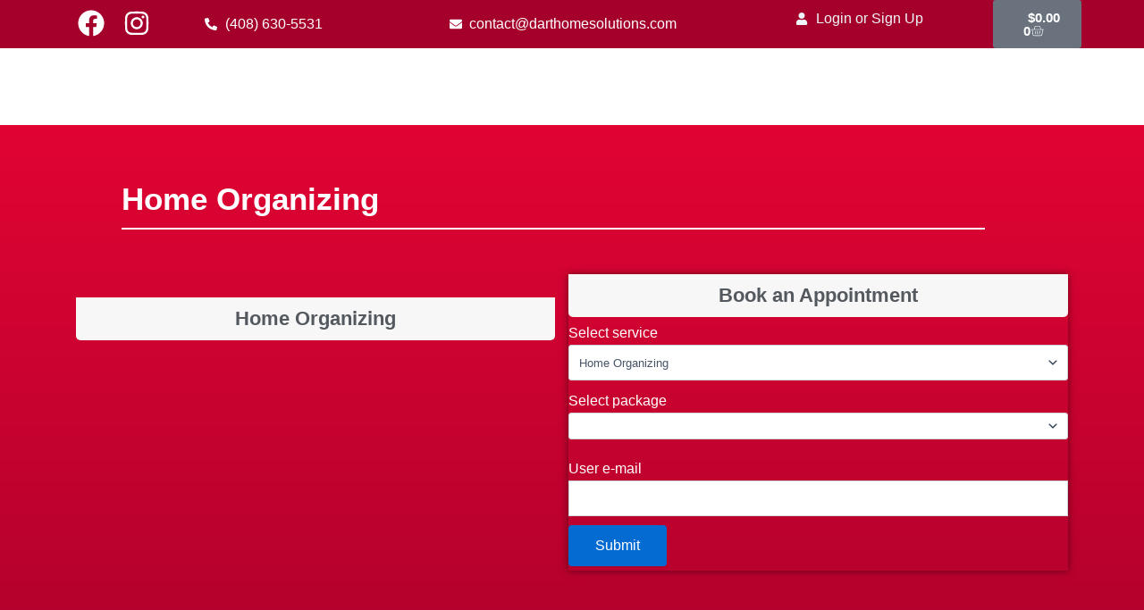

--- FILE ---
content_type: text/css
request_url: https://darthomesolutions.com/wp-content/uploads/elementor/css/post-646.css?ver=1766479524
body_size: 1943
content:
.elementor-646 .elementor-element.elementor-element-9a2270d{--display:flex;--flex-direction:row;--container-widget-width:initial;--container-widget-height:100%;--container-widget-flex-grow:1;--container-widget-align-self:stretch;--flex-wrap-mobile:wrap;--justify-content:space-evenly;--gap:0px 0px;--row-gap:0px;--column-gap:0px;--flex-wrap:wrap;--border-radius:0px 0px 0px 0px;box-shadow:0px 0px 10px 0px rgba(173.4, 173.4, 173.4, 0.5);--padding-top:60px;--padding-bottom:250px;--padding-left:30px;--padding-right:30px;}.elementor-646 .elementor-element.elementor-element-9a2270d:not(.elementor-motion-effects-element-type-background), .elementor-646 .elementor-element.elementor-element-9a2270d > .elementor-motion-effects-container > .elementor-motion-effects-layer{background-color:transparent;background-image:linear-gradient(180deg, #E10433 0%, #A5002B 100%);}.elementor-646 .elementor-element.elementor-element-9a2270d > .elementor-shape-bottom svg, .elementor-646 .elementor-element.elementor-element-9a2270d > .e-con-inner > .elementor-shape-bottom svg{width:calc(100% + 1.3px);height:156px;}.elementor-646 .elementor-element.elementor-element-9a2270d.e-con{--flex-grow:0;--flex-shrink:0;}.elementor-widget-heading .elementor-heading-title{font-family:var( --e-global-typography-primary-font-family ), Sans-serif;font-weight:var( --e-global-typography-primary-font-weight );color:var( --e-global-color-primary );}.elementor-646 .elementor-element.elementor-element-192da8e{width:var( --container-widget-width, 924px );max-width:924px;--container-widget-width:924px;--container-widget-flex-grow:0;text-align:left;}.elementor-646 .elementor-element.elementor-element-192da8e > .elementor-widget-container{margin:0px 0px 0px -42px;padding:0px 0px 10px 0px;border-style:solid;border-width:0px 0px 02px 0px;border-color:#FFFFFF;}.elementor-646 .elementor-element.elementor-element-192da8e.elementor-element{--align-self:flex-start;}.elementor-646 .elementor-element.elementor-element-192da8e .elementor-heading-title{font-family:"Montserrat", Sans-serif;font-size:35px;font-weight:600;color:#FFFFFF;}.elementor-646 .elementor-element.elementor-element-ac9e485{--display:flex;--gap:0px 0px;--row-gap:0px;--column-gap:0px;--padding-top:0px;--padding-bottom:0px;--padding-left:0px;--padding-right:0px;}.elementor-widget-image .widget-image-caption{color:var( --e-global-color-text );font-family:var( --e-global-typography-text-font-family ), Sans-serif;font-weight:var( --e-global-typography-text-font-weight );}.elementor-646 .elementor-element.elementor-element-7d856d9 img{border-radius:05px 05px 0px 0px;}.elementor-646 .elementor-element.elementor-element-0aa431b > .elementor-widget-container{background-color:#F7F7F7;padding:10px 10px 10px 10px;border-radius:0px 0px 5px 05px;}.elementor-646 .elementor-element.elementor-element-0aa431b.ha-has-bg-overlay:hover > .elementor-widget-container::before{transition:background 0.3s;}.elementor-646 .elementor-element.elementor-element-0aa431b{text-align:center;}.elementor-646 .elementor-element.elementor-element-0aa431b .elementor-heading-title{font-family:"Montserrat", Sans-serif;font-size:22px;font-weight:700;color:var( --e-global-color-secondary );}.elementor-646 .elementor-element.elementor-element-894da7f{--display:flex;--gap:0px 0px;--row-gap:0px;--column-gap:0px;box-shadow:0px 0px 8px 0px rgba(0,0,0,0.5);--padding-top:0px;--padding-bottom:0px;--padding-left:0px;--padding-right:0px;}.elementor-646 .elementor-element.elementor-element-894da7f.e-con{--align-self:center;}.elementor-646 .elementor-element.elementor-element-df7a5bc > .elementor-widget-container{background-color:#F7F7F7;padding:10px 10px 10px 10px;border-radius:0px 0px 5px 05px;}.elementor-646 .elementor-element.elementor-element-df7a5bc.ha-has-bg-overlay:hover > .elementor-widget-container::before{transition:background 0.3s;}.elementor-646 .elementor-element.elementor-element-df7a5bc{text-align:center;}.elementor-646 .elementor-element.elementor-element-df7a5bc .elementor-heading-title{font-family:"Montserrat", Sans-serif;font-size:22px;font-weight:700;color:var( --e-global-color-secondary );}.elementor-646 .elementor-element.elementor-element-d7238c2 .jet-form-builder__label{text-align:left;font-size:16px;color:#FFFFFF;}.elementor-646 .elementor-element.elementor-element-d7238c2 .jet-form-builder__desc{text-align:left;}.elementor-646 .elementor-element.elementor-element-d7238c2 .jet-form-builder__fields-group{gap:0.7em 0.7em;}.elementor-646 .elementor-element.elementor-element-d7238c2 .jet-form-builder__field-wrap.checkradio-wrap span{gap:8px;}.elementor-646 .elementor-element.elementor-element-d7238c2 .jet-form-builder__field:not(.checkradio-field):not(.range-field):not(.jet-form-builder-repeater):not(.wysiwyg-field){font-size:13px;}.elementor-646 .elementor-element.elementor-element-d7238c2 .jet-form-builder input{color-scheme:normal;}.elementor-646 .elementor-element.elementor-element-d7238c2 .jet-form-builder-repeater__row-remove{align-self:flex-start;}.elementor-646 .elementor-element.elementor-element-d7238c2 .jet-form-builder .jet-apb-calendar-header{background-color:#000000;color:#FFFFFF;}.elementor-646 .elementor-element.elementor-element-d7238c2 .jet-form-builder .jet-apb-calendar-week span{color:#000000;}.elementor-646 .elementor-element.elementor-element-d7238c2 .jet-form-builder .jet-apb-calendar-week{background-color:#FFFFFF;}.elementor-646 .elementor-element.elementor-element-d7238c2 .jet-form-builder .jet-apb-calendar-date .jet-apb-calendar-date-body{color:#FFFFFF;}.elementor-646 .elementor-element.elementor-element-d7238c2 .jet-form-builder .jet-apb-calendar-date.jet-apb-calendar-date--disabled .jet-apb-calendar-date-body{color:#FFFFFF !important;}.elementor-646 .elementor-element.elementor-element-d7238c2 .jet-form-builder .jet-apb-calendar-body{background-color:#000000;}.elementor-646 .elementor-element.elementor-element-d7238c2 .jet-form-builder .jet-apb-calendar-slots__close{font-size:35px;top:10px;right:10px;}.elementor-646 .elementor-element.elementor-element-d7238c2 .jet-form-builder__action-button{transition:all 0.3s;}.elementor-646 .elementor-element.elementor-element-d7238c2 .jet-form-builder__next-page-wrap{text-align:left;}.elementor-646 .elementor-element.elementor-element-d7238c2 .jet-form-builder-message--success{text-align:center;}.elementor-646 .elementor-element.elementor-element-d7238c2 .jet-form-builder-message--error{text-align:center;}.elementor-646 .elementor-element.elementor-element-38fd5d4{--display:flex;--flex-direction:row;--container-widget-width:initial;--container-widget-height:100%;--container-widget-flex-grow:1;--container-widget-align-self:stretch;--flex-wrap-mobile:wrap;--justify-content:center;--overflow:hidden;--margin-top:0px;--margin-bottom:03px;--margin-left:0px;--margin-right:0px;--padding-top:100px;--padding-bottom:150px;--padding-left:0px;--padding-right:0px;}.elementor-646 .elementor-element.elementor-element-38fd5d4 > .elementor-shape-bottom .elementor-shape-fill, .elementor-646 .elementor-element.elementor-element-38fd5d4 > .e-con-inner > .elementor-shape-bottom .elementor-shape-fill{fill:#E10433;}.elementor-646 .elementor-element.elementor-element-38fd5d4 > .elementor-shape-bottom svg, .elementor-646 .elementor-element.elementor-element-38fd5d4 > .e-con-inner > .elementor-shape-bottom svg{height:3px;transform:translateX(-50%) rotateY(180deg);}.elementor-646 .elementor-element.elementor-element-b7e3dd2{--display:flex;--border-radius:15px 15px 15px 15px;box-shadow:0px 0px 10px 0px rgba(0,0,0,0.5);--margin-top:0px;--margin-bottom:0px;--margin-left:0px;--margin-right:-80px;--padding-top:20px;--padding-bottom:20px;--padding-left:20px;--padding-right:20px;--z-index:5;}.elementor-646 .elementor-element.elementor-element-b7e3dd2:not(.elementor-motion-effects-element-type-background), .elementor-646 .elementor-element.elementor-element-b7e3dd2 > .elementor-motion-effects-container > .elementor-motion-effects-layer{background-color:transparent;background-image:linear-gradient(180deg, #E10433 0%, #A5002B 100%);}.elementor-646 .elementor-element.elementor-element-b7e3dd2.e-con{--align-self:flex-start;--flex-grow:0;--flex-shrink:0;}.elementor-646 .elementor-element.elementor-element-a9126a4{text-align:left;}.elementor-646 .elementor-element.elementor-element-a9126a4 .elementor-heading-title{font-family:"Montserrat", Sans-serif;font-size:25px;font-weight:600;line-height:1.2em;color:#FFFFFF;}.elementor-646 .elementor-element.elementor-element-d8b7eaf > .elementor-widget-container{padding:160px 0px 40px 0px;}.elementor-646 .elementor-element.elementor-element-6ff37ee{width:var( --container-widget-width, 80px );max-width:80px;--container-widget-width:80px;--container-widget-flex-grow:0;}.elementor-646 .elementor-element.elementor-element-6ff37ee > .elementor-widget-container{margin:-30px -0px -80px -80px;}.elementor-646 .elementor-element.elementor-element-6ff37ee.elementor-element{--align-self:flex-end;--flex-grow:0;--flex-shrink:0;}.elementor-646 .elementor-element.elementor-element-83c5f5d{--display:flex;--flex-direction:row;--container-widget-width:initial;--container-widget-height:100%;--container-widget-flex-grow:1;--container-widget-align-self:stretch;--flex-wrap-mobile:wrap;--justify-content:space-evenly;--flex-wrap:wrap;--overflow:hidden;--margin-top:0px;--margin-bottom:03px;--margin-left:0px;--margin-right:0px;--padding-top:100px;--padding-bottom:150px;--padding-left:0px;--padding-right:0px;}.elementor-646 .elementor-element.elementor-element-83c5f5d > .elementor-shape-top .elementor-shape-fill, .elementor-646 .elementor-element.elementor-element-83c5f5d > .e-con-inner > .elementor-shape-top .elementor-shape-fill{fill:#E10433;}.elementor-646 .elementor-element.elementor-element-83c5f5d > .elementor-shape-top svg, .elementor-646 .elementor-element.elementor-element-83c5f5d > .e-con-inner > .elementor-shape-top svg{height:3px;transform:translateX(-50%) rotateY(180deg);}.elementor-646 .elementor-element.elementor-element-83c5f5d > .elementor-shape-bottom .elementor-shape-fill, .elementor-646 .elementor-element.elementor-element-83c5f5d > .e-con-inner > .elementor-shape-bottom .elementor-shape-fill{fill:#E10433;}.elementor-646 .elementor-element.elementor-element-83c5f5d > .elementor-shape-bottom svg, .elementor-646 .elementor-element.elementor-element-83c5f5d > .e-con-inner > .elementor-shape-bottom svg{height:3px;}.elementor-widget-call-to-action .elementor-cta__title{font-family:var( --e-global-typography-primary-font-family ), Sans-serif;font-weight:var( --e-global-typography-primary-font-weight );}.elementor-widget-call-to-action .elementor-cta__description{font-family:var( --e-global-typography-text-font-family ), Sans-serif;font-weight:var( --e-global-typography-text-font-weight );}.elementor-widget-call-to-action .elementor-cta__button{font-family:var( --e-global-typography-accent-font-family ), Sans-serif;font-weight:var( --e-global-typography-accent-font-weight );}.elementor-widget-call-to-action .elementor-ribbon-inner{background-color:var( --e-global-color-accent );font-family:var( --e-global-typography-accent-font-family ), Sans-serif;font-weight:var( --e-global-typography-accent-font-weight );}.elementor-646 .elementor-element.elementor-element-1f567e8 .elementor-cta .elementor-cta__bg, .elementor-646 .elementor-element.elementor-element-1f567e8 .elementor-cta .elementor-cta__bg-overlay{transition-duration:1500ms;}.elementor-646 .elementor-element.elementor-element-1f567e8{width:var( --container-widget-width, 300px );max-width:300px;--container-widget-width:300px;--container-widget-flex-grow:0;}.elementor-646 .elementor-element.elementor-element-1f567e8 > .elementor-widget-container{background-color:#F9FAFA;border-style:solid;border-width:02px 02px 02px 02px;border-color:#E10433;border-radius:5px 5px 5px 5px;}.elementor-646 .elementor-element.elementor-element-1f567e8.ha-has-bg-overlay:hover > .elementor-widget-container::before{transition:background 0.3s;}.elementor-646 .elementor-element.elementor-element-1f567e8 .elementor-cta__content{text-align:center;padding:20px 20px 20px 20px;}.elementor-646 .elementor-element.elementor-element-1f567e8 .elementor-cta__title{font-family:"Montserrat", Sans-serif;font-weight:600;}.elementor-646 .elementor-element.elementor-element-1f567e8 .elementor-cta__description{font-family:"Montserrat", Sans-serif;font-weight:400;}.elementor-646 .elementor-element.elementor-element-1f567e8 .elementor-cta__description:not(:last-child){margin-bottom:50px;}.elementor-646 .elementor-element.elementor-element-1f567e8 .elementor-cta__button{font-family:"Montserrat", Sans-serif;font-weight:700;border-color:#E10433;}.elementor-646 .elementor-element.elementor-element-1f567e8 .elementor-cta__button:hover{color:#FFFFFF;background-color:#E10433;}.elementor-646 .elementor-element.elementor-element-c8e260a .elementor-cta .elementor-cta__bg, .elementor-646 .elementor-element.elementor-element-c8e260a .elementor-cta .elementor-cta__bg-overlay{transition-duration:1500ms;}.elementor-646 .elementor-element.elementor-element-c8e260a{width:var( --container-widget-width, 300px );max-width:300px;--container-widget-width:300px;--container-widget-flex-grow:0;}.elementor-646 .elementor-element.elementor-element-c8e260a > .elementor-widget-container{background-color:#F9FAFA;border-style:solid;border-width:02px 02px 02px 02px;border-color:#E10433;border-radius:5px 5px 5px 5px;}.elementor-646 .elementor-element.elementor-element-c8e260a.ha-has-bg-overlay:hover > .elementor-widget-container::before{transition:background 0.3s;}.elementor-646 .elementor-element.elementor-element-c8e260a .elementor-cta__content{text-align:center;padding:20px 20px 20px 20px;}.elementor-646 .elementor-element.elementor-element-c8e260a .elementor-cta__title{font-family:"Montserrat", Sans-serif;font-weight:600;}.elementor-646 .elementor-element.elementor-element-c8e260a .elementor-cta__description{font-family:"Montserrat", Sans-serif;font-weight:400;}.elementor-646 .elementor-element.elementor-element-c8e260a .elementor-cta__description:not(:last-child){margin-bottom:100px;}.elementor-646 .elementor-element.elementor-element-c8e260a .elementor-cta__button{font-family:"Montserrat", Sans-serif;font-weight:700;border-color:#E10433;}.elementor-646 .elementor-element.elementor-element-c8e260a .elementor-cta__button:hover{color:#FFFFFF;background-color:#E10433;}.elementor-646 .elementor-element.elementor-element-29edd9f .elementor-cta .elementor-cta__bg, .elementor-646 .elementor-element.elementor-element-29edd9f .elementor-cta .elementor-cta__bg-overlay{transition-duration:1500ms;}.elementor-646 .elementor-element.elementor-element-29edd9f{width:var( --container-widget-width, 300px );max-width:300px;--container-widget-width:300px;--container-widget-flex-grow:0;}.elementor-646 .elementor-element.elementor-element-29edd9f > .elementor-widget-container{background-color:#F9FAFA;border-style:solid;border-width:02px 02px 02px 02px;border-color:#E10433;border-radius:5px 5px 5px 5px;}.elementor-646 .elementor-element.elementor-element-29edd9f.ha-has-bg-overlay:hover > .elementor-widget-container::before{transition:background 0.3s;}.elementor-646 .elementor-element.elementor-element-29edd9f .elementor-cta__content{text-align:center;padding:20px 20px 20px 20px;}.elementor-646 .elementor-element.elementor-element-29edd9f .elementor-cta__title{font-family:"Montserrat", Sans-serif;font-weight:600;}.elementor-646 .elementor-element.elementor-element-29edd9f .elementor-cta__description{font-family:"Montserrat", Sans-serif;font-weight:400;}.elementor-646 .elementor-element.elementor-element-29edd9f .elementor-cta__button{font-family:"Montserrat", Sans-serif;font-weight:700;border-color:#E10433;}.elementor-646 .elementor-element.elementor-element-29edd9f .elementor-cta__button:hover{color:#FFFFFF;background-color:#E10433;}.elementor-646 .elementor-element.elementor-element-6afd4d1 .elementor-cta .elementor-cta__bg, .elementor-646 .elementor-element.elementor-element-6afd4d1 .elementor-cta .elementor-cta__bg-overlay{transition-duration:1500ms;}.elementor-646 .elementor-element.elementor-element-6afd4d1{width:var( --container-widget-width, 300px );max-width:300px;--container-widget-width:300px;--container-widget-flex-grow:0;}.elementor-646 .elementor-element.elementor-element-6afd4d1 > .elementor-widget-container{background-color:#F9FAFA;margin:50px 0px 0px 0px;border-style:solid;border-width:02px 02px 02px 02px;border-color:#E10433;border-radius:5px 5px 5px 5px;}.elementor-646 .elementor-element.elementor-element-6afd4d1.ha-has-bg-overlay:hover > .elementor-widget-container::before{transition:background 0.3s;}.elementor-646 .elementor-element.elementor-element-6afd4d1 .elementor-cta__content{text-align:center;padding:20px 20px 20px 20px;}.elementor-646 .elementor-element.elementor-element-6afd4d1 .elementor-cta__title{font-family:"Montserrat", Sans-serif;font-weight:600;}.elementor-646 .elementor-element.elementor-element-6afd4d1 .elementor-cta__description{font-family:"Montserrat", Sans-serif;font-weight:400;}.elementor-646 .elementor-element.elementor-element-6afd4d1 .elementor-cta__description:not(:last-child){margin-bottom:40px;}.elementor-646 .elementor-element.elementor-element-6afd4d1 .elementor-cta__button{font-family:"Montserrat", Sans-serif;font-weight:700;border-color:#E10433;}.elementor-646 .elementor-element.elementor-element-6afd4d1 .elementor-cta__button:hover{color:#FFFFFF;background-color:#E10433;}.elementor-646 .elementor-element.elementor-element-61a1ea4 .elementor-cta .elementor-cta__bg, .elementor-646 .elementor-element.elementor-element-61a1ea4 .elementor-cta .elementor-cta__bg-overlay{transition-duration:1500ms;}.elementor-646 .elementor-element.elementor-element-61a1ea4{width:var( --container-widget-width, 300px );max-width:300px;--container-widget-width:300px;--container-widget-flex-grow:0;}.elementor-646 .elementor-element.elementor-element-61a1ea4 > .elementor-widget-container{background-color:#F9FAFA;margin:50px 0px 0px 0px;border-style:solid;border-width:02px 02px 02px 02px;border-color:#E10433;border-radius:5px 5px 5px 5px;}.elementor-646 .elementor-element.elementor-element-61a1ea4.elementor-element{--flex-grow:0;--flex-shrink:0;}.elementor-646 .elementor-element.elementor-element-61a1ea4.ha-has-bg-overlay:hover > .elementor-widget-container::before{transition:background 0.3s;}.elementor-646 .elementor-element.elementor-element-61a1ea4 .elementor-cta__content{text-align:center;padding:20px 20px 20px 20px;}.elementor-646 .elementor-element.elementor-element-61a1ea4 .elementor-cta__title{font-family:"Montserrat", Sans-serif;font-weight:600;}.elementor-646 .elementor-element.elementor-element-61a1ea4 .elementor-cta__description{font-family:"Montserrat", Sans-serif;font-weight:400;}.elementor-646 .elementor-element.elementor-element-61a1ea4 .elementor-cta__description:not(:last-child){margin-bottom:40px;}.elementor-646 .elementor-element.elementor-element-61a1ea4 .elementor-cta__button{font-family:"Montserrat", Sans-serif;font-weight:700;border-color:#E10433;}.elementor-646 .elementor-element.elementor-element-61a1ea4 .elementor-cta__button:hover{color:#FFFFFF;background-color:#E10433;}.elementor-646 .elementor-element.elementor-element-9ef1ce7{--display:flex;}.elementor-646 .elementor-element.elementor-element-36391de{--display:flex;}.elementor-646 .elementor-element.elementor-element-d4f032c{--display:flex;}@media(max-width:1024px){.elementor-646 .elementor-element.elementor-element-38fd5d4{--flex-direction:column;--container-widget-width:100%;--container-widget-height:initial;--container-widget-flex-grow:0;--container-widget-align-self:initial;--flex-wrap-mobile:wrap;--flex-wrap:wrap;}.elementor-646 .elementor-element.elementor-element-b7e3dd2{--margin-top:0px;--margin-bottom:0px;--margin-left:0px;--margin-right:0px;}.elementor-646 .elementor-element.elementor-element-b7e3dd2.e-con{--align-self:center;}}@media(min-width:768px){.elementor-646 .elementor-element.elementor-element-ac9e485{--width:47%;}.elementor-646 .elementor-element.elementor-element-894da7f{--width:49%;}.elementor-646 .elementor-element.elementor-element-b7e3dd2{--width:300px;}.elementor-646 .elementor-element.elementor-element-36391de{--content-width:300px;}.elementor-646 .elementor-element.elementor-element-d4f032c{--content-width:300px;}}@media(max-width:1024px) and (min-width:768px){.elementor-646 .elementor-element.elementor-element-38fd5d4{--content-width:500px;}}@media(max-width:767px){.elementor-646 .elementor-element.elementor-element-9a2270d{--flex-direction:column;--container-widget-width:calc( ( 1 - var( --container-widget-flex-grow ) ) * 100% );--container-widget-height:initial;--container-widget-flex-grow:0;--container-widget-align-self:initial;--flex-wrap-mobile:wrap;--justify-content:center;--align-items:center;--gap:20px 20px;--row-gap:20px;--column-gap:20px;--flex-wrap:wrap;--border-radius:20px 20px 20px 20px;--padding-top:30px;--padding-bottom:200px;--padding-left:20px;--padding-right:20px;}.elementor-646 .elementor-element.elementor-element-9a2270d > .elementor-shape-bottom svg, .elementor-646 .elementor-element.elementor-element-9a2270d > .e-con-inner > .elementor-shape-bottom svg{width:calc(300% + 1.3px);height:140px;}.elementor-646 .elementor-element.elementor-element-192da8e > .elementor-widget-container{margin:0px 0px 0px 0px;}.elementor-646 .elementor-element.elementor-element-192da8e{--container-widget-width:300px;--container-widget-flex-grow:0;width:var( --container-widget-width, 300px );max-width:300px;text-align:center;}.elementor-646 .elementor-element.elementor-element-192da8e.elementor-element{--align-self:center;}.elementor-646 .elementor-element.elementor-element-192da8e .elementor-heading-title{font-size:26px;}.elementor-646 .elementor-element.elementor-element-38fd5d4{--flex-direction:column;--container-widget-width:100%;--container-widget-height:initial;--container-widget-flex-grow:0;--container-widget-align-self:initial;--flex-wrap-mobile:wrap;}.elementor-646 .elementor-element.elementor-element-b7e3dd2{--width:300px;--margin-top:0px;--margin-bottom:0px;--margin-left:0px;--margin-right:0px;--padding-top:20px;--padding-bottom:20px;--padding-left:20px;--padding-right:20px;}.elementor-646 .elementor-element.elementor-element-b7e3dd2.e-con{--align-self:center;}.elementor-646 .elementor-element.elementor-element-a9126a4{text-align:center;}.elementor-646 .elementor-element.elementor-element-a9126a4 .elementor-heading-title{font-size:30px;}.elementor-646 .elementor-element.elementor-element-d8b7eaf > .elementor-widget-container{padding:20px 0px 20px 0px;}.elementor-646 .elementor-element.elementor-element-6ff37ee > .elementor-widget-container{margin:0px 0px 0px 0px;}.elementor-646 .elementor-element.elementor-element-6ff37ee{--container-widget-width:110px;--container-widget-flex-grow:0;width:var( --container-widget-width, 110px );max-width:110px;}.elementor-646 .elementor-element.elementor-element-6ff37ee.elementor-element{--align-self:flex-end;}.elementor-646 .elementor-element.elementor-element-83c5f5d{--margin-top:0px;--margin-bottom:03px;--margin-left:0px;--margin-right:0px;--padding-top:100px;--padding-bottom:100px;--padding-left:5px;--padding-right:5px;}}/* Start custom CSS for heading, class: .elementor-element-192da8e */.elementor-646 .elementor-element.elementor-element-192da8e{
    margin-bottom: 50px!important;
}/* End custom CSS */

--- FILE ---
content_type: text/css
request_url: https://darthomesolutions.com/wp-content/uploads/elementor/css/post-18.css?ver=1766443334
body_size: 1948
content:
.elementor-18 .elementor-element.elementor-element-9bf2434{--display:flex;--flex-direction:row;--container-widget-width:initial;--container-widget-height:100%;--container-widget-flex-grow:1;--container-widget-align-self:stretch;--flex-wrap-mobile:wrap;--justify-content:space-between;--padding-top:0px;--padding-bottom:0px;--padding-left:0px;--padding-right:0px;}.elementor-18 .elementor-element.elementor-element-9bf2434:not(.elementor-motion-effects-element-type-background), .elementor-18 .elementor-element.elementor-element-9bf2434 > .elementor-motion-effects-container > .elementor-motion-effects-layer{background-color:#A4002B;}.elementor-18 .elementor-element.elementor-element-3f216ed{--grid-template-columns:repeat(0, auto);width:var( --container-widget-width, 10% );max-width:10%;--container-widget-width:10%;--container-widget-flex-grow:0;--icon-size:30px;--grid-column-gap:5px;--grid-row-gap:0px;}.elementor-18 .elementor-element.elementor-element-3f216ed .elementor-widget-container{text-align:center;}.elementor-18 .elementor-element.elementor-element-3f216ed.elementor-element{--align-self:center;}.elementor-18 .elementor-element.elementor-element-3f216ed .elementor-social-icon{background-color:#E1043300;--icon-padding:0.2em;}.elementor-widget-icon-list .elementor-icon-list-item:not(:last-child):after{border-color:var( --e-global-color-text );}.elementor-widget-icon-list .elementor-icon-list-icon i{color:var( --e-global-color-primary );}.elementor-widget-icon-list .elementor-icon-list-icon svg{fill:var( --e-global-color-primary );}.elementor-widget-icon-list .elementor-icon-list-item > .elementor-icon-list-text, .elementor-widget-icon-list .elementor-icon-list-item > a{font-family:var( --e-global-typography-text-font-family ), Sans-serif;font-weight:var( --e-global-typography-text-font-weight );}.elementor-widget-icon-list .elementor-icon-list-text{color:var( --e-global-color-secondary );}.elementor-18 .elementor-element.elementor-element-86fe904{width:var( --container-widget-width, 20% );max-width:20%;--container-widget-width:20%;--container-widget-flex-grow:0;--e-icon-list-icon-size:14px;--icon-vertical-offset:0px;}.elementor-18 .elementor-element.elementor-element-86fe904.elementor-element{--align-self:center;}.elementor-18 .elementor-element.elementor-element-86fe904 .elementor-icon-list-icon i{color:#FFFFFF;transition:color 0.3s;}.elementor-18 .elementor-element.elementor-element-86fe904 .elementor-icon-list-icon svg{fill:#FFFFFF;transition:fill 0.3s;}.elementor-18 .elementor-element.elementor-element-86fe904 .elementor-icon-list-item > .elementor-icon-list-text, .elementor-18 .elementor-element.elementor-element-86fe904 .elementor-icon-list-item > a{font-family:"Roboto", Sans-serif;font-weight:400;}.elementor-18 .elementor-element.elementor-element-86fe904 .elementor-icon-list-text{color:#FFFFFF;transition:color 0.3s;}.elementor-18 .elementor-element.elementor-element-95817c5{width:var( --container-widget-width, 30% );max-width:30%;--container-widget-width:30%;--container-widget-flex-grow:0;--e-icon-list-icon-size:14px;--icon-vertical-offset:0px;}.elementor-18 .elementor-element.elementor-element-95817c5.elementor-element{--align-self:center;}.elementor-18 .elementor-element.elementor-element-95817c5 .elementor-icon-list-icon i{color:#FFFFFF;transition:color 0.3s;}.elementor-18 .elementor-element.elementor-element-95817c5 .elementor-icon-list-icon svg{fill:#FFFFFF;transition:fill 0.3s;}.elementor-18 .elementor-element.elementor-element-95817c5 .elementor-icon-list-item > .elementor-icon-list-text, .elementor-18 .elementor-element.elementor-element-95817c5 .elementor-icon-list-item > a{font-family:"Roboto", Sans-serif;font-weight:400;}.elementor-18 .elementor-element.elementor-element-95817c5 .elementor-icon-list-text{color:#FFFFFF;transition:color 0.3s;}.elementor-widget-icon-box.elementor-view-stacked .elementor-icon{background-color:var( --e-global-color-primary );}.elementor-widget-icon-box.elementor-view-framed .elementor-icon, .elementor-widget-icon-box.elementor-view-default .elementor-icon{fill:var( --e-global-color-primary );color:var( --e-global-color-primary );border-color:var( --e-global-color-primary );}.elementor-widget-icon-box .elementor-icon-box-title, .elementor-widget-icon-box .elementor-icon-box-title a{font-family:var( --e-global-typography-primary-font-family ), Sans-serif;font-weight:var( --e-global-typography-primary-font-weight );}.elementor-widget-icon-box .elementor-icon-box-title{color:var( --e-global-color-primary );}.elementor-widget-icon-box:has(:hover) .elementor-icon-box-title,
					 .elementor-widget-icon-box:has(:focus) .elementor-icon-box-title{color:var( --e-global-color-primary );}.elementor-widget-icon-box .elementor-icon-box-description{font-family:var( --e-global-typography-text-font-family ), Sans-serif;font-weight:var( --e-global-typography-text-font-weight );color:var( --e-global-color-text );}.elementor-18 .elementor-element.elementor-element-02415a2{width:var( --container-widget-width, 20% );max-width:20%;--container-widget-width:20%;--container-widget-flex-grow:0;--icon-box-icon-margin:15px;}.elementor-18 .elementor-element.elementor-element-02415a2.elementor-element{--align-self:center;}.elementor-18 .elementor-element.elementor-element-02415a2 .elementor-icon-box-wrapper{align-items:center;}.elementor-18 .elementor-element.elementor-element-02415a2.elementor-view-stacked .elementor-icon{background-color:#FFFFFF;}.elementor-18 .elementor-element.elementor-element-02415a2.elementor-view-framed .elementor-icon, .elementor-18 .elementor-element.elementor-element-02415a2.elementor-view-default .elementor-icon{fill:#FFFFFF;color:#FFFFFF;border-color:#FFFFFF;}.elementor-18 .elementor-element.elementor-element-02415a2 .elementor-icon{font-size:30px;}.elementor-18 .elementor-element.elementor-element-02415a2 .elementor-icon-box-title, .elementor-18 .elementor-element.elementor-element-02415a2 .elementor-icon-box-title a{font-family:"Roboto", Sans-serif;font-size:16px;font-weight:600;}.elementor-18 .elementor-element.elementor-element-02415a2 .elementor-icon-box-title{color:#FFFFFF;}.elementor-widget-woocommerce-menu-cart .elementor-menu-cart__toggle .elementor-button{font-family:var( --e-global-typography-primary-font-family ), Sans-serif;font-weight:var( --e-global-typography-primary-font-weight );}.elementor-widget-woocommerce-menu-cart .elementor-menu-cart__product-name a{font-family:var( --e-global-typography-primary-font-family ), Sans-serif;font-weight:var( --e-global-typography-primary-font-weight );}.elementor-widget-woocommerce-menu-cart .elementor-menu-cart__product-price{font-family:var( --e-global-typography-primary-font-family ), Sans-serif;font-weight:var( --e-global-typography-primary-font-weight );}.elementor-widget-woocommerce-menu-cart .elementor-menu-cart__footer-buttons .elementor-button{font-family:var( --e-global-typography-primary-font-family ), Sans-serif;font-weight:var( --e-global-typography-primary-font-weight );}.elementor-widget-woocommerce-menu-cart .elementor-menu-cart__footer-buttons a.elementor-button--view-cart{font-family:var( --e-global-typography-primary-font-family ), Sans-serif;font-weight:var( --e-global-typography-primary-font-weight );}.elementor-widget-woocommerce-menu-cart .elementor-menu-cart__footer-buttons a.elementor-button--checkout{font-family:var( --e-global-typography-primary-font-family ), Sans-serif;font-weight:var( --e-global-typography-primary-font-weight );}.elementor-widget-woocommerce-menu-cart .woocommerce-mini-cart__empty-message{font-family:var( --e-global-typography-primary-font-family ), Sans-serif;font-weight:var( --e-global-typography-primary-font-weight );}.elementor-18 .elementor-element.elementor-element-d8c532a > .elementor-widget-container{margin:0px 0px 0px 33px;}.elementor-18 .elementor-element.elementor-element-d8c532a{--divider-style:solid;--subtotal-divider-style:solid;--elementor-remove-from-cart-button:none;--remove-from-cart-button:block;--toggle-button-text-color:#FFFFFF;--toggle-button-icon-color:#FFFFFF;--toggle-button-border-color:#E10433;--toggle-button-hover-text-color:#FFFFFF;--toggle-button-icon-hover-color:#FFFFFF;--toggle-button-hover-border-color:#E10433;--cart-border-style:none;--cart-footer-layout:1fr 1fr;--products-max-height-sidecart:calc(100vh - 240px);--products-max-height-minicart:calc(100vh - 385px);}.elementor-18 .elementor-element.elementor-element-d8c532a .widget_shopping_cart_content{--subtotal-divider-left-width:0;--subtotal-divider-right-width:0;}.elementor-18 .elementor-element.elementor-element-9d55d39{--display:flex;--flex-direction:row;--container-widget-width:initial;--container-widget-height:100%;--container-widget-flex-grow:1;--container-widget-align-self:stretch;--flex-wrap-mobile:wrap;}.elementor-widget-image .widget-image-caption{color:var( --e-global-color-text );font-family:var( --e-global-typography-text-font-family ), Sans-serif;font-weight:var( --e-global-typography-text-font-weight );}.elementor-18 .elementor-element.elementor-element-ce8ca55{width:var( --container-widget-width, 250px );max-width:250px;--container-widget-width:250px;--container-widget-flex-grow:0;}.elementor-18 .elementor-element.elementor-element-ce8ca55 > .elementor-widget-container{background-color:#FFFFFF;margin:-10px 0px 0px 0px;padding:30px 20px 20px 20px;border-radius:0px 0px 20px 20px;box-shadow:0px 0px 0px 0px rgba(0,0,0,0.5);}.elementor-18 .elementor-element.elementor-element-ce8ca55.elementor-element{--flex-grow:0;--flex-shrink:0;}.elementor-18 .elementor-element.elementor-element-ce8ca55.ha-has-bg-overlay:hover > .elementor-widget-container::before{transition:background 0.3s;}.elementor-18 .elementor-element.elementor-element-ce8ca55 img{filter:brightness( 100% ) contrast( 100% ) saturate( 100% ) blur( 0px ) hue-rotate( 0deg );border-radius:0px 0px 0px 0px;}.elementor-18 .elementor-element.elementor-element-8e4f8ef{--display:flex;--flex-direction:row;--container-widget-width:initial;--container-widget-height:100%;--container-widget-flex-grow:1;--container-widget-align-self:stretch;--flex-wrap-mobile:wrap;--justify-content:space-between;--padding-top:0px;--padding-bottom:0px;--padding-left:0px;--padding-right:0px;}.elementor-18 .elementor-element.elementor-element-8e4f8ef:not(.elementor-motion-effects-element-type-background), .elementor-18 .elementor-element.elementor-element-8e4f8ef > .elementor-motion-effects-container > .elementor-motion-effects-layer{background-color:#A4002B;}.elementor-18 .elementor-element.elementor-element-d78a67a{--grid-template-columns:repeat(0, auto);width:var( --container-widget-width, 10% );max-width:10%;--container-widget-width:10%;--container-widget-flex-grow:0;--icon-size:30px;--grid-column-gap:5px;--grid-row-gap:0px;}.elementor-18 .elementor-element.elementor-element-d78a67a .elementor-widget-container{text-align:center;}.elementor-18 .elementor-element.elementor-element-d78a67a.elementor-element{--align-self:center;}.elementor-18 .elementor-element.elementor-element-d78a67a .elementor-social-icon{background-color:#E1043300;--icon-padding:0.2em;}.elementor-18 .elementor-element.elementor-element-c9240f2{width:var( --container-widget-width, 20% );max-width:20%;--container-widget-width:20%;--container-widget-flex-grow:0;--e-icon-list-icon-size:14px;--icon-vertical-offset:0px;}.elementor-18 .elementor-element.elementor-element-c9240f2.elementor-element{--align-self:center;}.elementor-18 .elementor-element.elementor-element-c9240f2 .elementor-icon-list-icon i{color:#FFFFFF;transition:color 0.3s;}.elementor-18 .elementor-element.elementor-element-c9240f2 .elementor-icon-list-icon svg{fill:#FFFFFF;transition:fill 0.3s;}.elementor-18 .elementor-element.elementor-element-c9240f2 .elementor-icon-list-item > .elementor-icon-list-text, .elementor-18 .elementor-element.elementor-element-c9240f2 .elementor-icon-list-item > a{font-family:"Roboto", Sans-serif;font-weight:400;}.elementor-18 .elementor-element.elementor-element-c9240f2 .elementor-icon-list-text{color:#FFFFFF;transition:color 0.3s;}.elementor-18 .elementor-element.elementor-element-cedc87a{width:var( --container-widget-width, 30% );max-width:30%;--container-widget-width:30%;--container-widget-flex-grow:0;--e-icon-list-icon-size:14px;--icon-vertical-offset:0px;}.elementor-18 .elementor-element.elementor-element-cedc87a.elementor-element{--align-self:center;}.elementor-18 .elementor-element.elementor-element-cedc87a .elementor-icon-list-icon i{color:#FFFFFF;transition:color 0.3s;}.elementor-18 .elementor-element.elementor-element-cedc87a .elementor-icon-list-icon svg{fill:#FFFFFF;transition:fill 0.3s;}.elementor-18 .elementor-element.elementor-element-cedc87a .elementor-icon-list-item > .elementor-icon-list-text, .elementor-18 .elementor-element.elementor-element-cedc87a .elementor-icon-list-item > a{font-family:"Roboto", Sans-serif;font-weight:400;}.elementor-18 .elementor-element.elementor-element-cedc87a .elementor-icon-list-text{color:#FFFFFF;transition:color 0.3s;}.elementor-18 .elementor-element.elementor-element-7093e2e > .elementor-widget-container{margin:0px 0px 0px 0px;padding:8px 0px 0px 0px;}.elementor-18 .elementor-element.elementor-element-7093e2e .elementor-icon-list-icon i{color:var( --e-global-color-astglobalcolor4 );transition:color 0.3s;}.elementor-18 .elementor-element.elementor-element-7093e2e .elementor-icon-list-icon svg{fill:var( --e-global-color-astglobalcolor4 );transition:fill 0.3s;}.elementor-18 .elementor-element.elementor-element-7093e2e{--e-icon-list-icon-size:14px;--icon-vertical-offset:0px;}.elementor-18 .elementor-element.elementor-element-7093e2e .elementor-icon-list-item > .elementor-icon-list-text, .elementor-18 .elementor-element.elementor-element-7093e2e .elementor-icon-list-item > a{font-family:"Roboto", Sans-serif;font-weight:400;}.elementor-18 .elementor-element.elementor-element-7093e2e .elementor-icon-list-text{color:var( --e-global-color-astglobalcolor4 );transition:color 0.3s;}.elementor-18 .elementor-element.elementor-element-e87452a > .elementor-widget-container{padding:8px 0px 0px 0px;}.elementor-18 .elementor-element.elementor-element-e87452a .elementor-icon-list-icon i{color:var( --e-global-color-astglobalcolor4 );transition:color 0.3s;}.elementor-18 .elementor-element.elementor-element-e87452a .elementor-icon-list-icon svg{fill:var( --e-global-color-astglobalcolor4 );transition:fill 0.3s;}.elementor-18 .elementor-element.elementor-element-e87452a{--e-icon-list-icon-size:14px;--icon-vertical-offset:0px;}.elementor-18 .elementor-element.elementor-element-e87452a .elementor-icon-list-item > .elementor-icon-list-text, .elementor-18 .elementor-element.elementor-element-e87452a .elementor-icon-list-item > a{font-family:"Roboto", Sans-serif;font-weight:400;}.elementor-18 .elementor-element.elementor-element-e87452a .elementor-icon-list-text{color:var( --e-global-color-astglobalcolor4 );transition:color 0.3s;}.elementor-18 .elementor-element.elementor-element-631c75f > .elementor-widget-container{margin:0px 0px 0px 33px;}.elementor-18 .elementor-element.elementor-element-631c75f{--divider-style:solid;--subtotal-divider-style:solid;--elementor-remove-from-cart-button:none;--remove-from-cart-button:block;--toggle-button-text-color:#FFFFFF;--toggle-button-icon-color:#FFFFFF;--toggle-button-border-color:#E10433;--toggle-button-hover-text-color:#FFFFFF;--toggle-button-icon-hover-color:#FFFFFF;--toggle-button-hover-border-color:#E10433;--cart-border-style:none;--cart-footer-layout:1fr 1fr;--products-max-height-sidecart:calc(100vh - 240px);--products-max-height-minicart:calc(100vh - 385px);}.elementor-18 .elementor-element.elementor-element-631c75f .widget_shopping_cart_content{--subtotal-divider-left-width:0;--subtotal-divider-right-width:0;}.elementor-18 .elementor-element.elementor-element-0621977{--display:flex;--flex-direction:row;--container-widget-width:initial;--container-widget-height:100%;--container-widget-flex-grow:1;--container-widget-align-self:stretch;--flex-wrap-mobile:wrap;}.elementor-18 .elementor-element.elementor-element-4a71483{width:var( --container-widget-width, 250px );max-width:250px;--container-widget-width:250px;--container-widget-flex-grow:0;}.elementor-18 .elementor-element.elementor-element-4a71483 > .elementor-widget-container{background-color:#FFFFFF;margin:-10px 0px 0px 0px;padding:30px 20px 20px 20px;border-radius:0px 0px 20px 20px;box-shadow:0px 0px 0px 0px rgba(0,0,0,0.5);}.elementor-18 .elementor-element.elementor-element-4a71483.elementor-element{--flex-grow:0;--flex-shrink:0;}.elementor-18 .elementor-element.elementor-element-4a71483.ha-has-bg-overlay:hover > .elementor-widget-container::before{transition:background 0.3s;}.elementor-18 .elementor-element.elementor-element-4a71483 img{filter:brightness( 100% ) contrast( 100% ) saturate( 100% ) blur( 0px ) hue-rotate( 0deg );border-radius:0px 0px 0px 0px;}.elementor-18 .elementor-element.elementor-element-1a8bdad > .elementor-widget-container{background-color:var( --e-global-color-c627e4a );margin:0px 0px 0px 33px;}.elementor-18 .elementor-element.elementor-element-1a8bdad.ha-has-bg-overlay:hover > .elementor-widget-container::before{transition:background 0.3s;}.elementor-18 .elementor-element.elementor-element-1a8bdad{--divider-style:solid;--subtotal-divider-style:solid;--elementor-remove-from-cart-button:none;--remove-from-cart-button:block;--toggle-button-text-color:#FFFFFF;--toggle-button-icon-color:#FFFFFF;--toggle-button-border-color:#E10433;--toggle-button-hover-text-color:#FFFFFF;--toggle-button-icon-hover-color:#FFFFFF;--toggle-button-hover-border-color:#E10433;--cart-border-style:none;--cart-footer-layout:1fr 1fr;--products-max-height-sidecart:calc(100vh - 240px);--products-max-height-minicart:calc(100vh - 385px);}.elementor-18 .elementor-element.elementor-element-1a8bdad .widget_shopping_cart_content{--subtotal-divider-left-width:0;--subtotal-divider-right-width:0;}@media(max-width:1024px){.elementor-18 .elementor-element.elementor-element-3f216ed{--icon-size:20px;}.elementor-18 .elementor-element.elementor-element-95817c5 .elementor-icon-list-item > .elementor-icon-list-text, .elementor-18 .elementor-element.elementor-element-95817c5 .elementor-icon-list-item > a{font-size:12px;}.elementor-18 .elementor-element.elementor-element-02415a2 .elementor-icon-box-title, .elementor-18 .elementor-element.elementor-element-02415a2 .elementor-icon-box-title a{font-size:12px;}.elementor-18 .elementor-element.elementor-element-9d55d39{--flex-direction:row;--container-widget-width:initial;--container-widget-height:100%;--container-widget-flex-grow:1;--container-widget-align-self:stretch;--flex-wrap-mobile:wrap;}.elementor-18 .elementor-element.elementor-element-ce8ca55 > .elementor-widget-container{margin:-10px 0px 0px 0px;}.elementor-18 .elementor-element.elementor-element-d78a67a{--icon-size:20px;}.elementor-18 .elementor-element.elementor-element-cedc87a .elementor-icon-list-item > .elementor-icon-list-text, .elementor-18 .elementor-element.elementor-element-cedc87a .elementor-icon-list-item > a{font-size:12px;}.elementor-18 .elementor-element.elementor-element-0621977{--flex-direction:row;--container-widget-width:initial;--container-widget-height:100%;--container-widget-flex-grow:1;--container-widget-align-self:stretch;--flex-wrap-mobile:wrap;}.elementor-18 .elementor-element.elementor-element-4a71483 > .elementor-widget-container{margin:-10px 0px 0px 0px;}}@media(max-width:767px){.elementor-18 .elementor-element.elementor-element-9bf2434{--justify-content:space-between;}.elementor-18 .elementor-element.elementor-element-3f216ed .elementor-widget-container{text-align:center;}.elementor-18 .elementor-element.elementor-element-3f216ed{--container-widget-width:15%;--container-widget-flex-grow:0;width:var( --container-widget-width, 15% );max-width:15%;--icon-size:12px;}.elementor-18 .elementor-element.elementor-element-3f216ed.elementor-element{--align-self:center;}.elementor-18 .elementor-element.elementor-element-86fe904{--container-widget-width:25%;--container-widget-flex-grow:0;width:var( --container-widget-width, 25% );max-width:25%;--e-icon-list-icon-size:10px;}.elementor-18 .elementor-element.elementor-element-86fe904.elementor-element{--align-self:center;}.elementor-18 .elementor-element.elementor-element-86fe904 .elementor-icon-list-item > .elementor-icon-list-text, .elementor-18 .elementor-element.elementor-element-86fe904 .elementor-icon-list-item > a{font-size:10px;}.elementor-18 .elementor-element.elementor-element-95817c5 > .elementor-widget-container{margin:0px 0px 0px 0px;padding:0px 0px 0px 0px;}.elementor-18 .elementor-element.elementor-element-95817c5{--container-widget-width:43%;--container-widget-flex-grow:0;width:var( --container-widget-width, 43% );max-width:43%;--e-icon-list-icon-size:10px;}.elementor-18 .elementor-element.elementor-element-95817c5 .elementor-icon-list-item > .elementor-icon-list-text, .elementor-18 .elementor-element.elementor-element-95817c5 .elementor-icon-list-item > a{font-size:9px;}.elementor-18 .elementor-element.elementor-element-02415a2 > .elementor-widget-container{margin:0px 0px 0px 09px;}.elementor-18 .elementor-element.elementor-element-02415a2{--container-widget-width:33%;--container-widget-flex-grow:0;width:var( --container-widget-width, 33% );max-width:33%;--icon-box-icon-margin:11px;}.elementor-18 .elementor-element.elementor-element-02415a2.elementor-element{--align-self:center;}.elementor-18 .elementor-element.elementor-element-02415a2 .elementor-icon{font-size:18px;}.elementor-18 .elementor-element.elementor-element-02415a2 .elementor-icon-box-title, .elementor-18 .elementor-element.elementor-element-02415a2 .elementor-icon-box-title a{font-size:10px;}.elementor-18 .elementor-element.elementor-element-d8c532a{width:var( --container-widget-width, 25% );max-width:25%;--container-widget-width:25%;--container-widget-flex-grow:0;--main-alignment:center;}.elementor-18 .elementor-element.elementor-element-d8c532a > .elementor-widget-container{margin:0px 0px 0px 0px;}.elementor-18 .elementor-element.elementor-element-ce8ca55 > .elementor-widget-container{margin:-10px 0px 0px 0px;padding:10px 10px 10px 10px;border-radius:0px 0px 0px 0px;}.elementor-18 .elementor-element.elementor-element-ce8ca55{--container-widget-width:100%;--container-widget-flex-grow:0;width:var( --container-widget-width, 100% );max-width:100%;text-align:center;}.elementor-18 .elementor-element.elementor-element-ce8ca55.elementor-element{--align-self:center;}.elementor-18 .elementor-element.elementor-element-ce8ca55 img{width:21%;}.elementor-18 .elementor-element.elementor-element-8e4f8ef{--flex-direction:row;--container-widget-width:calc( ( 1 - var( --container-widget-flex-grow ) ) * 100% );--container-widget-height:100%;--container-widget-flex-grow:1;--container-widget-align-self:stretch;--flex-wrap-mobile:wrap;--justify-content:center;--align-items:center;--gap:5px 5px;--row-gap:5px;--column-gap:5px;--padding-top:10px;--padding-bottom:10px;--padding-left:0px;--padding-right:0px;}.elementor-18 .elementor-element.elementor-element-d78a67a .elementor-widget-container{text-align:center;}.elementor-18 .elementor-element.elementor-element-d78a67a{--container-widget-width:15%;--container-widget-flex-grow:0;width:var( --container-widget-width, 15% );max-width:15%;--icon-size:12px;}.elementor-18 .elementor-element.elementor-element-d78a67a.elementor-element{--align-self:center;}.elementor-18 .elementor-element.elementor-element-c9240f2{--container-widget-width:40%;--container-widget-flex-grow:0;width:var( --container-widget-width, 40% );max-width:40%;--e-icon-list-icon-size:15px;}.elementor-18 .elementor-element.elementor-element-c9240f2.elementor-element{--align-self:center;}.elementor-18 .elementor-element.elementor-element-c9240f2 .elementor-icon-list-item > .elementor-icon-list-text, .elementor-18 .elementor-element.elementor-element-c9240f2 .elementor-icon-list-item > a{font-size:15px;}.elementor-18 .elementor-element.elementor-element-cedc87a > .elementor-widget-container{margin:0px 0px 0px 0px;padding:0px 0px 0px 0px;}.elementor-18 .elementor-element.elementor-element-cedc87a{--container-widget-width:43%;--container-widget-flex-grow:0;width:var( --container-widget-width, 43% );max-width:43%;--e-icon-list-icon-size:10px;}.elementor-18 .elementor-element.elementor-element-cedc87a .elementor-icon-list-item > .elementor-icon-list-text, .elementor-18 .elementor-element.elementor-element-cedc87a .elementor-icon-list-item > a{font-size:9px;}.elementor-18 .elementor-element.elementor-element-7093e2e .elementor-icon-list-item > .elementor-icon-list-text, .elementor-18 .elementor-element.elementor-element-7093e2e .elementor-icon-list-item > a{font-size:15px;}.elementor-18 .elementor-element.elementor-element-e87452a > .elementor-widget-container{padding:0px 0px 0px 0px;}.elementor-18 .elementor-element.elementor-element-e87452a .elementor-icon-list-item > .elementor-icon-list-text, .elementor-18 .elementor-element.elementor-element-e87452a .elementor-icon-list-item > a{font-size:15px;}.elementor-18 .elementor-element.elementor-element-631c75f{width:auto;max-width:auto;--main-alignment:center;}.elementor-18 .elementor-element.elementor-element-631c75f > .elementor-widget-container{margin:0px 0px 0px 0px;}.elementor-18 .elementor-element.elementor-element-631c75f .widget_shopping_cart_content{--subtotal-divider-top-width:0px;--subtotal-divider-right-width:0px;--subtotal-divider-bottom-width:15px;--subtotal-divider-left-width:0px;}.elementor-18 .elementor-element.elementor-element-0621977{--justify-content:center;--align-items:center;--container-widget-width:calc( ( 1 - var( --container-widget-flex-grow ) ) * 100% );}.elementor-18 .elementor-element.elementor-element-4a71483{width:var( --container-widget-width, 33% );max-width:33%;--container-widget-width:33%;--container-widget-flex-grow:0;text-align:center;}.elementor-18 .elementor-element.elementor-element-4a71483 > .elementor-widget-container{margin:-10px 0px 0px 0px;padding:10px 10px 0px 10px;border-radius:0px 0px 0px 0px;}.elementor-18 .elementor-element.elementor-element-4a71483.elementor-element{--align-self:center;}.elementor-18 .elementor-element.elementor-element-1a8bdad{width:auto;max-width:auto;--main-alignment:center;}.elementor-18 .elementor-element.elementor-element-1a8bdad > .elementor-widget-container{margin:0px 0px 0px 0px;}.elementor-18 .elementor-element.elementor-element-1a8bdad .widget_shopping_cart_content{--subtotal-divider-top-width:0px;--subtotal-divider-right-width:0px;--subtotal-divider-bottom-width:15px;--subtotal-divider-left-width:0px;}}/* Start custom CSS for woocommerce-menu-cart, class: .elementor-element-631c75f */.elementor-button span{
        padding-left:5px;
    }/* End custom CSS */
/* Start custom CSS for woocommerce-menu-cart, class: .elementor-element-1a8bdad */@media (max-width:700px){
    .elementor-button span{
        padding-left:5px;
    }
}/* End custom CSS */

--- FILE ---
content_type: text/css
request_url: https://darthomesolutions.com/wp-content/uploads/elementor/css/post-395.css?ver=1766443334
body_size: 1701
content:
.elementor-395 .elementor-element.elementor-element-f0facfb{--display:flex;--flex-direction:row;--container-widget-width:initial;--container-widget-height:100%;--container-widget-flex-grow:1;--container-widget-align-self:stretch;--flex-wrap-mobile:wrap;--gap:0px 0px;--row-gap:0px;--column-gap:0px;border-style:solid;--border-style:solid;border-width:3px 0px 0px 0px;--border-top-width:3px;--border-right-width:0px;--border-bottom-width:0px;--border-left-width:0px;border-color:#E10433;--border-color:#E10433;}.elementor-395 .elementor-element.elementor-element-b4f9121{--display:flex;--flex-direction:column;--container-widget-width:100%;--container-widget-height:initial;--container-widget-flex-grow:0;--container-widget-align-self:initial;--flex-wrap-mobile:wrap;}.elementor-widget-image .widget-image-caption{color:var( --e-global-color-text );font-family:var( --e-global-typography-text-font-family ), Sans-serif;font-weight:var( --e-global-typography-text-font-weight );}.elementor-395 .elementor-element.elementor-element-0c91d35 > .elementor-widget-container{margin:100px 0px 0px 0px;}.elementor-395 .elementor-element.elementor-element-4090ae0{--display:flex;--flex-direction:column;--container-widget-width:100%;--container-widget-height:initial;--container-widget-flex-grow:0;--container-widget-align-self:initial;--flex-wrap-mobile:wrap;--padding-top:35px;--padding-bottom:35px;--padding-left:35px;--padding-right:35px;}.elementor-widget-heading .elementor-heading-title{font-family:var( --e-global-typography-primary-font-family ), Sans-serif;font-weight:var( --e-global-typography-primary-font-weight );color:var( --e-global-color-primary );}.elementor-395 .elementor-element.elementor-element-e067ff9 > .elementor-widget-container{margin:0px 0px -20px 0px;}.elementor-395 .elementor-element.elementor-element-e067ff9 .elementor-heading-title{color:#E10433;}.elementor-widget-divider{--divider-color:var( --e-global-color-secondary );}.elementor-widget-divider .elementor-divider__text{color:var( --e-global-color-secondary );font-family:var( --e-global-typography-secondary-font-family ), Sans-serif;font-weight:var( --e-global-typography-secondary-font-weight );}.elementor-widget-divider.elementor-view-stacked .elementor-icon{background-color:var( --e-global-color-secondary );}.elementor-widget-divider.elementor-view-framed .elementor-icon, .elementor-widget-divider.elementor-view-default .elementor-icon{color:var( --e-global-color-secondary );border-color:var( --e-global-color-secondary );}.elementor-widget-divider.elementor-view-framed .elementor-icon, .elementor-widget-divider.elementor-view-default .elementor-icon svg{fill:var( --e-global-color-secondary );}.elementor-395 .elementor-element.elementor-element-d08187d{--divider-border-style:solid;--divider-color:#E10433;--divider-border-width:3px;}.elementor-395 .elementor-element.elementor-element-d08187d > .elementor-widget-container{margin:0px 0px 0px 0px;}.elementor-395 .elementor-element.elementor-element-d08187d .elementor-divider-separator{width:60%;}.elementor-395 .elementor-element.elementor-element-d1333f2 .elementor-heading-title{color:var( --e-global-color-secondary );}.elementor-395 .elementor-element.elementor-element-8dd3b41 .elementor-heading-title{color:var( --e-global-color-secondary );}.elementor-395 .elementor-element.elementor-element-ba7c5bd .elementor-heading-title{color:var( --e-global-color-secondary );}.elementor-395 .elementor-element.elementor-element-918f38f .elementor-heading-title{color:var( --e-global-color-secondary );}.elementor-395 .elementor-element.elementor-element-fcff181{--display:flex;--flex-direction:column;--container-widget-width:100%;--container-widget-height:initial;--container-widget-flex-grow:0;--container-widget-align-self:initial;--flex-wrap-mobile:wrap;--padding-top:35px;--padding-bottom:35px;--padding-left:35px;--padding-right:35px;}.elementor-395 .elementor-element.elementor-element-9a67e99 > .elementor-widget-container{margin:0px 0px -20px 0px;}.elementor-395 .elementor-element.elementor-element-9a67e99 .elementor-heading-title{color:#E10433;}.elementor-395 .elementor-element.elementor-element-3836eb2{--divider-border-style:solid;--divider-color:#E10433;--divider-border-width:3px;}.elementor-395 .elementor-element.elementor-element-3836eb2 > .elementor-widget-container{margin:0px 0px 0px 0px;}.elementor-395 .elementor-element.elementor-element-3836eb2 .elementor-divider-separator{width:60%;}.elementor-395 .elementor-element.elementor-element-b018f66 .elementor-heading-title{color:var( --e-global-color-secondary );}.elementor-395 .elementor-element.elementor-element-59db1bb .elementor-heading-title{color:var( --e-global-color-secondary );}.elementor-395 .elementor-element.elementor-element-f81a808{--display:flex;--flex-direction:column;--container-widget-width:100%;--container-widget-height:initial;--container-widget-flex-grow:0;--container-widget-align-self:initial;--flex-wrap-mobile:wrap;--padding-top:35px;--padding-bottom:35px;--padding-left:35px;--padding-right:35px;}.elementor-395 .elementor-element.elementor-element-2d7f045 > .elementor-widget-container{margin:0px 0px -20px 0px;}.elementor-395 .elementor-element.elementor-element-2d7f045 .elementor-heading-title{color:#E10433;}.elementor-395 .elementor-element.elementor-element-f2f278e{--divider-border-style:solid;--divider-color:#E10433;--divider-border-width:3px;}.elementor-395 .elementor-element.elementor-element-f2f278e > .elementor-widget-container{margin:0px 0px 0px 0px;}.elementor-395 .elementor-element.elementor-element-f2f278e .elementor-divider-separator{width:60%;}.elementor-395 .elementor-element.elementor-element-5f0c61f{--grid-template-columns:repeat(0, auto);--icon-size:30px;--grid-column-gap:0px;--grid-row-gap:0px;}.elementor-395 .elementor-element.elementor-element-5f0c61f .elementor-widget-container{text-align:left;}.elementor-395 .elementor-element.elementor-element-5f0c61f .elementor-social-icon{background-color:#FFFFFF;}.elementor-395 .elementor-element.elementor-element-5f0c61f .elementor-social-icon i{color:#E10433;}.elementor-395 .elementor-element.elementor-element-5f0c61f .elementor-social-icon svg{fill:#E10433;}.elementor-widget-icon-list .elementor-icon-list-item:not(:last-child):after{border-color:var( --e-global-color-text );}.elementor-widget-icon-list .elementor-icon-list-icon i{color:var( --e-global-color-primary );}.elementor-widget-icon-list .elementor-icon-list-icon svg{fill:var( --e-global-color-primary );}.elementor-widget-icon-list .elementor-icon-list-item > .elementor-icon-list-text, .elementor-widget-icon-list .elementor-icon-list-item > a{font-family:var( --e-global-typography-text-font-family ), Sans-serif;font-weight:var( --e-global-typography-text-font-weight );}.elementor-widget-icon-list .elementor-icon-list-text{color:var( --e-global-color-secondary );}.elementor-395 .elementor-element.elementor-element-1f0079b .elementor-icon-list-icon i{color:#E10433;transition:color 0.3s;}.elementor-395 .elementor-element.elementor-element-1f0079b .elementor-icon-list-icon svg{fill:#E10433;transition:fill 0.3s;}.elementor-395 .elementor-element.elementor-element-1f0079b{--e-icon-list-icon-size:20px;--icon-vertical-offset:0px;}.elementor-395 .elementor-element.elementor-element-1f0079b .elementor-icon-list-item > .elementor-icon-list-text, .elementor-395 .elementor-element.elementor-element-1f0079b .elementor-icon-list-item > a{font-family:"Montserrat", Sans-serif;font-size:16px;font-weight:400;}.elementor-395 .elementor-element.elementor-element-1f0079b .elementor-icon-list-text{transition:color 0.3s;}.elementor-395 .elementor-element.elementor-element-14fd79f{--display:flex;--flex-direction:column;--container-widget-width:100%;--container-widget-height:initial;--container-widget-flex-grow:0;--container-widget-align-self:initial;--flex-wrap-mobile:wrap;--padding-top:0px;--padding-bottom:0px;--padding-left:0px;--padding-right:0px;}.elementor-395 .elementor-element.elementor-element-14fd79f:not(.elementor-motion-effects-element-type-background), .elementor-395 .elementor-element.elementor-element-14fd79f > .elementor-motion-effects-container > .elementor-motion-effects-layer{background-color:#A5002B;}.elementor-widget-copyright .hfe-copyright-wrapper a, .elementor-widget-copyright .hfe-copyright-wrapper{color:var( --e-global-color-text );}.elementor-widget-copyright .hfe-copyright-wrapper, .elementor-widget-copyright .hfe-copyright-wrapper a{font-family:var( --e-global-typography-text-font-family ), Sans-serif;font-weight:var( --e-global-typography-text-font-weight );}.elementor-395 .elementor-element.elementor-element-9c902fa.elementor-element{--align-self:center;}.elementor-395 .elementor-element.elementor-element-9c902fa .hfe-copyright-wrapper a, .elementor-395 .elementor-element.elementor-element-9c902fa .hfe-copyright-wrapper{color:#FFFFFF;}.elementor-395 .elementor-element.elementor-element-602723d{--display:flex;--flex-direction:row;--container-widget-width:initial;--container-widget-height:100%;--container-widget-flex-grow:1;--container-widget-align-self:stretch;--flex-wrap-mobile:wrap;--gap:0px 0px;--row-gap:0px;--column-gap:0px;border-style:solid;--border-style:solid;border-width:3px 0px 0px 0px;--border-top-width:3px;--border-right-width:0px;--border-bottom-width:0px;--border-left-width:0px;border-color:#E10433;--border-color:#E10433;--z-index:9999;}.elementor-395 .elementor-element.elementor-element-7c25374{--display:flex;--flex-direction:column;--container-widget-width:100%;--container-widget-height:initial;--container-widget-flex-grow:0;--container-widget-align-self:initial;--flex-wrap-mobile:wrap;--overflow:hidden;}.elementor-395 .elementor-element.elementor-element-1573441 > .elementor-widget-container{margin:0px 0px 0px 0px;}.elementor-395 .elementor-element.elementor-element-40a0a85{--display:flex;--flex-direction:column;--container-widget-width:100%;--container-widget-height:initial;--container-widget-flex-grow:0;--container-widget-align-self:initial;--flex-wrap-mobile:wrap;--overflow:hidden;--padding-top:35px;--padding-bottom:35px;--padding-left:35px;--padding-right:35px;}.elementor-395 .elementor-element.elementor-element-0e4b8cb > .elementor-widget-container{margin:0px 0px -20px 0px;}.elementor-395 .elementor-element.elementor-element-0e4b8cb{text-align:center;}.elementor-395 .elementor-element.elementor-element-0e4b8cb .elementor-heading-title{color:var( --e-global-color-accent );}.elementor-395 .elementor-element.elementor-element-c58bb31{--divider-border-style:solid;--divider-color:#E10433;--divider-border-width:3px;}.elementor-395 .elementor-element.elementor-element-c58bb31 > .elementor-widget-container{margin:0px 0px 0px 0px;}.elementor-395 .elementor-element.elementor-element-c58bb31 .elementor-divider-separator{width:60%;margin:0 auto;margin-center:0;}.elementor-395 .elementor-element.elementor-element-c58bb31 .elementor-divider{text-align:center;}.elementor-widget-nav-menu .elementor-nav-menu .elementor-item{font-family:var( --e-global-typography-primary-font-family ), Sans-serif;font-weight:var( --e-global-typography-primary-font-weight );}.elementor-widget-nav-menu .elementor-nav-menu--main .elementor-item{color:var( --e-global-color-text );fill:var( --e-global-color-text );}.elementor-widget-nav-menu .elementor-nav-menu--main .elementor-item:hover,
					.elementor-widget-nav-menu .elementor-nav-menu--main .elementor-item.elementor-item-active,
					.elementor-widget-nav-menu .elementor-nav-menu--main .elementor-item.highlighted,
					.elementor-widget-nav-menu .elementor-nav-menu--main .elementor-item:focus{color:var( --e-global-color-accent );fill:var( --e-global-color-accent );}.elementor-widget-nav-menu .elementor-nav-menu--main:not(.e--pointer-framed) .elementor-item:before,
					.elementor-widget-nav-menu .elementor-nav-menu--main:not(.e--pointer-framed) .elementor-item:after{background-color:var( --e-global-color-accent );}.elementor-widget-nav-menu .e--pointer-framed .elementor-item:before,
					.elementor-widget-nav-menu .e--pointer-framed .elementor-item:after{border-color:var( --e-global-color-accent );}.elementor-widget-nav-menu{--e-nav-menu-divider-color:var( --e-global-color-text );}.elementor-widget-nav-menu .elementor-nav-menu--dropdown .elementor-item, .elementor-widget-nav-menu .elementor-nav-menu--dropdown  .elementor-sub-item{font-family:var( --e-global-typography-accent-font-family ), Sans-serif;font-weight:var( --e-global-typography-accent-font-weight );}.elementor-395 .elementor-element.elementor-element-90ca8ab .elementor-nav-menu .elementor-item{font-family:"Roboto", Sans-serif;font-weight:500;}.elementor-395 .elementor-element.elementor-element-90ca8ab .elementor-nav-menu--main .elementor-item{color:#1B1B1B;fill:#1B1B1B;padding-top:6px;padding-bottom:6px;}.elementor-395 .elementor-element.elementor-element-90ca8ab .elementor-nav-menu--dropdown a{padding-top:0px;padding-bottom:0px;}.elementor-395 .elementor-element.elementor-element-90ca8ab .elementor-nav-menu--main > .elementor-nav-menu > li > .elementor-nav-menu--dropdown, .elementor-395 .elementor-element.elementor-element-90ca8ab .elementor-nav-menu__container.elementor-nav-menu--dropdown{margin-top:-46px !important;}.elementor-395 .elementor-element.elementor-element-c0bbeb2{--display:flex;--flex-direction:column;--container-widget-width:100%;--container-widget-height:initial;--container-widget-flex-grow:0;--container-widget-align-self:initial;--flex-wrap-mobile:wrap;--overflow:hidden;--padding-top:35px;--padding-bottom:35px;--padding-left:35px;--padding-right:35px;}.elementor-395 .elementor-element.elementor-element-e1aff96 > .elementor-widget-container{margin:0px 0px -20px 0px;}.elementor-395 .elementor-element.elementor-element-e1aff96{text-align:center;}.elementor-395 .elementor-element.elementor-element-e1aff96 .elementor-heading-title{color:var( --e-global-color-accent );}.elementor-395 .elementor-element.elementor-element-1d9838c{--divider-border-style:solid;--divider-color:#E10433;--divider-border-width:3px;}.elementor-395 .elementor-element.elementor-element-1d9838c > .elementor-widget-container{margin:0px 0px 0px 0px;}.elementor-395 .elementor-element.elementor-element-1d9838c .elementor-divider-separator{width:60%;margin:0 auto;margin-center:0;}.elementor-395 .elementor-element.elementor-element-1d9838c .elementor-divider{text-align:center;}.elementor-395 .elementor-element.elementor-element-06bd8a3 .elementor-nav-menu .elementor-item{font-family:"Roboto", Sans-serif;font-weight:500;}.elementor-395 .elementor-element.elementor-element-06bd8a3 .elementor-nav-menu--main .elementor-item{color:#1B1B1B;fill:#1B1B1B;padding-top:6px;padding-bottom:6px;}.elementor-395 .elementor-element.elementor-element-06bd8a3 .elementor-nav-menu--dropdown a{padding-top:0px;padding-bottom:0px;}.elementor-395 .elementor-element.elementor-element-06bd8a3 .elementor-nav-menu--main > .elementor-nav-menu > li > .elementor-nav-menu--dropdown, .elementor-395 .elementor-element.elementor-element-06bd8a3 .elementor-nav-menu__container.elementor-nav-menu--dropdown{margin-top:-46px !important;}.elementor-395 .elementor-element.elementor-element-d44d759{--display:flex;--flex-direction:column;--container-widget-width:100%;--container-widget-height:initial;--container-widget-flex-grow:0;--container-widget-align-self:initial;--flex-wrap-mobile:wrap;--overflow:hidden;--padding-top:35px;--padding-bottom:35px;--padding-left:35px;--padding-right:35px;}.elementor-395 .elementor-element.elementor-element-7dea3f5 > .elementor-widget-container{margin:0px 0px -20px 0px;}.elementor-395 .elementor-element.elementor-element-7dea3f5{text-align:center;}.elementor-395 .elementor-element.elementor-element-7dea3f5 .elementor-heading-title{color:var( --e-global-color-accent );}.elementor-395 .elementor-element.elementor-element-7f1279a{--divider-border-style:solid;--divider-color:#E10433;--divider-border-width:3px;}.elementor-395 .elementor-element.elementor-element-7f1279a > .elementor-widget-container{margin:0px 0px 0px 0px;}.elementor-395 .elementor-element.elementor-element-7f1279a .elementor-divider-separator{width:60%;margin:0 auto;margin-center:0;}.elementor-395 .elementor-element.elementor-element-7f1279a .elementor-divider{text-align:center;}.elementor-395 .elementor-element.elementor-element-4d7d229{--grid-template-columns:repeat(0, auto);--icon-size:30px;--grid-column-gap:10px;--grid-row-gap:0px;}.elementor-395 .elementor-element.elementor-element-4d7d229 .elementor-widget-container{text-align:center;}.elementor-395 .elementor-element.elementor-element-4d7d229 .elementor-social-icon{background-color:#FFFFFF;--icon-padding:0em;}.elementor-395 .elementor-element.elementor-element-4d7d229 .elementor-social-icon i{color:var( --e-global-color-accent );}.elementor-395 .elementor-element.elementor-element-4d7d229 .elementor-social-icon svg{fill:var( --e-global-color-accent );}.elementor-395 .elementor-element.elementor-element-947ce14 .elementor-icon-list-items:not(.elementor-inline-items) .elementor-icon-list-item:not(:last-child){padding-block-end:calc(5px/2);}.elementor-395 .elementor-element.elementor-element-947ce14 .elementor-icon-list-items:not(.elementor-inline-items) .elementor-icon-list-item:not(:first-child){margin-block-start:calc(5px/2);}.elementor-395 .elementor-element.elementor-element-947ce14 .elementor-icon-list-items.elementor-inline-items .elementor-icon-list-item{margin-inline:calc(5px/2);}.elementor-395 .elementor-element.elementor-element-947ce14 .elementor-icon-list-items.elementor-inline-items{margin-inline:calc(-5px/2);}.elementor-395 .elementor-element.elementor-element-947ce14 .elementor-icon-list-items.elementor-inline-items .elementor-icon-list-item:after{inset-inline-end:calc(-5px/2);}.elementor-395 .elementor-element.elementor-element-947ce14 .elementor-icon-list-icon i{color:var( --e-global-color-c627e4a );transition:color 0.3s;}.elementor-395 .elementor-element.elementor-element-947ce14 .elementor-icon-list-icon svg{fill:var( --e-global-color-c627e4a );transition:fill 0.3s;}.elementor-395 .elementor-element.elementor-element-947ce14{--e-icon-list-icon-size:25px;--icon-vertical-offset:0px;}.elementor-395 .elementor-element.elementor-element-947ce14 .elementor-icon-list-item > .elementor-icon-list-text, .elementor-395 .elementor-element.elementor-element-947ce14 .elementor-icon-list-item > a{font-family:"Montserrat", Sans-serif;font-size:14px;font-weight:400;}.elementor-395 .elementor-element.elementor-element-947ce14 .elementor-icon-list-text{color:var( --e-global-color-primary );transition:color 0.3s;}.elementor-395 .elementor-element.elementor-element-6becca1{--display:flex;--flex-direction:column;--container-widget-width:100%;--container-widget-height:initial;--container-widget-flex-grow:0;--container-widget-align-self:initial;--flex-wrap-mobile:wrap;--padding-top:0px;--padding-bottom:0px;--padding-left:0px;--padding-right:0px;}.elementor-395 .elementor-element.elementor-element-6becca1:not(.elementor-motion-effects-element-type-background), .elementor-395 .elementor-element.elementor-element-6becca1 > .elementor-motion-effects-container > .elementor-motion-effects-layer{background-color:var( --e-global-color-c627e4a );}.elementor-395 .elementor-element.elementor-element-558962c > .elementor-widget-container{padding:5px 0px 5px 0px;}.elementor-395 .elementor-element.elementor-element-558962c{text-align:center;}.elementor-395 .elementor-element.elementor-element-558962c .elementor-heading-title{font-family:"Roboto", Sans-serif;font-size:15px;font-weight:600;color:var( --e-global-color-astglobalcolor4 );}@media(max-width:1024px){.elementor-395 .elementor-element.elementor-element-5f0c61f .elementor-widget-container{text-align:left;}.elementor-395 .elementor-element.elementor-element-5f0c61f{--icon-size:24px;}.elementor-395 .elementor-element.elementor-element-4d7d229 .elementor-widget-container{text-align:left;}.elementor-395 .elementor-element.elementor-element-4d7d229{--icon-size:24px;}}@media(min-width:768px){.elementor-395 .elementor-element.elementor-element-b4f9121{--width:25%;}.elementor-395 .elementor-element.elementor-element-4090ae0{--width:25%;}.elementor-395 .elementor-element.elementor-element-fcff181{--width:25%;}.elementor-395 .elementor-element.elementor-element-f81a808{--width:25%;}.elementor-395 .elementor-element.elementor-element-7c25374{--width:25%;}.elementor-395 .elementor-element.elementor-element-40a0a85{--width:25%;}.elementor-395 .elementor-element.elementor-element-c0bbeb2{--width:25%;}.elementor-395 .elementor-element.elementor-element-d44d759{--width:25%;}}@media(max-width:767px){.elementor-395 .elementor-element.elementor-element-4090ae0{--align-items:center;--container-widget-width:calc( ( 1 - var( --container-widget-flex-grow ) ) * 100% );}.elementor-395 .elementor-element.elementor-element-e067ff9{text-align:left;}.elementor-395 .elementor-element.elementor-element-d08187d .elementor-divider{text-align:center;}.elementor-395 .elementor-element.elementor-element-d08187d .elementor-divider-separator{margin:0 auto;margin-center:0;}.elementor-395 .elementor-element.elementor-element-fcff181{--align-items:center;--container-widget-width:calc( ( 1 - var( --container-widget-flex-grow ) ) * 100% );}.elementor-395 .elementor-element.elementor-element-3836eb2 .elementor-divider{text-align:center;}.elementor-395 .elementor-element.elementor-element-3836eb2 .elementor-divider-separator{margin:0 auto;margin-center:0;}.elementor-395 .elementor-element.elementor-element-f81a808{--align-items:center;--container-widget-width:calc( ( 1 - var( --container-widget-flex-grow ) ) * 100% );}.elementor-395 .elementor-element.elementor-element-f2f278e .elementor-divider{text-align:center;}.elementor-395 .elementor-element.elementor-element-f2f278e .elementor-divider-separator{margin:0 auto;margin-center:0;}.elementor-395 .elementor-element.elementor-element-1573441 > .elementor-widget-container{margin:0px 0px 0px 0px;}.elementor-395 .elementor-element.elementor-element-1573441 img{width:167px;}.elementor-395 .elementor-element.elementor-element-40a0a85{--align-items:center;--container-widget-width:calc( ( 1 - var( --container-widget-flex-grow ) ) * 100% );}.elementor-395 .elementor-element.elementor-element-0e4b8cb{text-align:left;}.elementor-395 .elementor-element.elementor-element-c58bb31 .elementor-divider{text-align:center;}.elementor-395 .elementor-element.elementor-element-c58bb31 .elementor-divider-separator{margin:0 auto;margin-center:0;}.elementor-395 .elementor-element.elementor-element-90ca8ab .elementor-nav-menu .elementor-item{font-size:16px;}.elementor-395 .elementor-element.elementor-element-c0bbeb2{--align-items:center;--container-widget-width:calc( ( 1 - var( --container-widget-flex-grow ) ) * 100% );--padding-top:0px;--padding-bottom:0px;--padding-left:35px;--padding-right:35px;}.elementor-395 .elementor-element.elementor-element-e1aff96{text-align:left;}.elementor-395 .elementor-element.elementor-element-1d9838c .elementor-divider{text-align:center;}.elementor-395 .elementor-element.elementor-element-1d9838c .elementor-divider-separator{margin:0 auto;margin-center:0;}.elementor-395 .elementor-element.elementor-element-06bd8a3{width:var( --container-widget-width, 150px );max-width:150px;--container-widget-width:150px;--container-widget-flex-grow:0;}.elementor-395 .elementor-element.elementor-element-06bd8a3 .elementor-nav-menu .elementor-item{font-size:16px;}.elementor-395 .elementor-element.elementor-element-d44d759{--align-items:center;--container-widget-width:calc( ( 1 - var( --container-widget-flex-grow ) ) * 100% );}.elementor-395 .elementor-element.elementor-element-7dea3f5{text-align:left;}.elementor-395 .elementor-element.elementor-element-7f1279a .elementor-divider{text-align:center;}.elementor-395 .elementor-element.elementor-element-7f1279a .elementor-divider-separator{margin:0 auto;margin-center:0;}.elementor-395 .elementor-element.elementor-element-947ce14{--e-icon-list-icon-size:29px;}}

--- FILE ---
content_type: text/css
request_url: https://darthomesolutions.com/wp-content/uploads/elementor/css/post-4917.css?ver=1766443334
body_size: 26
content:
.elementor-4917 .elementor-element.elementor-element-275c548{--display:flex;--flex-direction:column;--container-widget-width:100%;--container-widget-height:initial;--container-widget-flex-grow:0;--container-widget-align-self:initial;--flex-wrap-mobile:wrap;}.elementor-4917 .elementor-element.elementor-element-275c548:not(.elementor-motion-effects-element-type-background), .elementor-4917 .elementor-element.elementor-element-275c548 > .elementor-motion-effects-container > .elementor-motion-effects-layer{background-color:#02010100;}.elementor-widget-icon.elementor-view-stacked .elementor-icon{background-color:var( --e-global-color-primary );}.elementor-widget-icon.elementor-view-framed .elementor-icon, .elementor-widget-icon.elementor-view-default .elementor-icon{color:var( --e-global-color-primary );border-color:var( --e-global-color-primary );}.elementor-widget-icon.elementor-view-framed .elementor-icon, .elementor-widget-icon.elementor-view-default .elementor-icon svg{fill:var( --e-global-color-primary );}body:not(.rtl) .elementor-4917 .elementor-element.elementor-element-414839c{left:23px;}body.rtl .elementor-4917 .elementor-element.elementor-element-414839c{right:23px;}.elementor-4917 .elementor-element.elementor-element-414839c{bottom:36px;z-index:8;}.elementor-4917 .elementor-element.elementor-element-414839c > .elementor-widget-container{border-style:none;}.elementor-4917 .elementor-element.elementor-element-414839c .elementor-icon-wrapper{text-align:center;}.elementor-4917 .elementor-element.elementor-element-414839c .elementor-icon{font-size:70px;}.elementor-4917 .elementor-element.elementor-element-414839c .elementor-icon svg{height:70px;}.elementor-4917 .elementor-element.elementor-element-414839c .elementor-icon-wrapper svg{width:auto;}#elementor-popup-modal-4917 .dialog-widget-content{background-color:#02010100;}#elementor-popup-modal-4917 .dialog-message{width:640px;height:auto;}#elementor-popup-modal-4917{justify-content:center;align-items:center;}@media(max-width:767px){.elementor-4917 .elementor-element.elementor-element-275c548{--z-index:9;}.elementor-4917 .elementor-element.elementor-element-414839c{z-index:9;}}